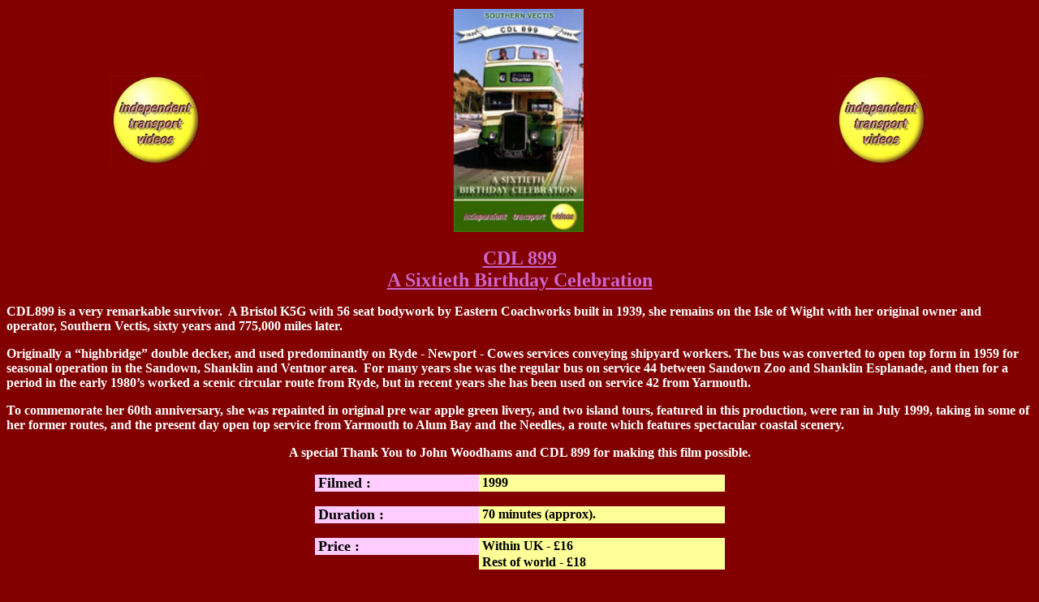

--- FILE ---
content_type: text/html
request_url: http://dentours.com/0005.htm
body_size: 1834
content:
<!DOCTYPE html PUBLIC "-//w3c//dtd html 4.0 transitional//en">
<html><head>
   <meta http-equiv="Content-Type" content="text/html; charset=ISO-8859-1">
   <meta name="Author" content="Graham White">
   <meta name="GENERATOR" content="Mozilla/4.61 [en] (WinNT; I) [Netscape]">
   <meta name="KeyWords" content="Independent Transport Videos">
   <title>0005 - CDL 899   A Sixtieth Birthday Celebration</title></head>

<body alink="#ff0000" bgcolor="#820000" link="#66ffff" text="#000000" vlink="#ffff00">

<div class="Section1">
<div class="Section1">
<div class="Section1">
<div class="Section1">
<div class="Section1">
          <div class="Section1"> 
            <center><table width="100%">
<tbody><tr>
<td>
<center><a href="0004.htm"><img src="image001.jpg" alt="Go to previous page" border="0" height="110" width="111"></a></center>
</td>

<td>
<center>
                      <img src="0005-cover.jpg" height="275" width="160">
</center>
</td>

<td>
<center><a href="0006.htm"><img src="image001.jpg" alt="Go to next page" border="0" height="110" width="111"></a></center>
</td>
</tr>
</tbody></table></center>

<center>
<p><b><u><font face="Verdana"><font color="#cc66cc"><font size="+2">CDL 899</font></font></font></u></b>
<br><b><u><font face="Verdana"><font color="#cc66cc"><font size="+2">A Sixtieth
Birthday Celebration</font></font></font></u></b></p></center>

<p><b><font face="Verdana"><font color="#ffffff">CDL899 is a very remarkable
survivor.&nbsp; A Bristol K5G with 56 seat bodywork by Eastern Coachworks
built in 1939, she remains on the Isle of Wight with her original owner
and operator, Southern Vectis, sixty years and 775,000 miles later.</font></font></b>
</p><p><b><font face="Verdana"><font color="#ffffff">Originally a &#8220;highbridge&#8221;
double decker, and used predominantly on Ryde - Newport - Cowes services
conveying shipyard workers. The bus was converted to open top form in 1959
for seasonal operation in the Sandown, Shanklin and Ventnor area.&nbsp;
For many years she was the regular bus on service 44 between Sandown Zoo
and Shanklin Esplanade, and then for a period in the early 1980&#8217;s worked
a scenic circular route from Ryde, but in recent years she has been used
on service 42 from Yarmouth.</font></font></b>
</p><p><b><font face="Verdana"><font color="#ffffff">To commemorate her 60th
anniversary, she was repainted in original pre war apple green livery,
and two island tours, featured in this production, were ran in July 1999,
taking in some of her former routes, and the present day open top service
from Yarmouth to Alum Bay and the Needles, a route which features spectacular
coastal scenery.</font></font></b>
</p><p>
</p><center><b><font face="Verdana"><font color="#ffffff">A special Thank You to
John Woodhams and CDL 899 for making this film possible.</font></font></b></center>

<center><table bgcolor="#ffff99" cellpadding="0" cellspacing="0" width="40%">
<tbody><tr bgcolor="#800000">
<td><b><font face="Verdana"><font color="#000000">&nbsp;</font></font></b></td>

<td><b><font face="Verdana"><font color="#000000">&nbsp;</font></font></b></td>
</tr>

<tr>
<td bgcolor="#ffccff"><b><font face="Verdana"><font color="#000000">&nbsp;<font size="+1">Filmed
:</font></font></font></b></td>

<td><b><font face="Verdana"><font color="#000000">&nbsp;1999</font></font></b></td>
</tr>

<tr bgcolor="#800000">
<td>&nbsp;</td>

<td>&nbsp;</td>
</tr>

<tr>
<td bgcolor="#ffccff"><b><font face="Verdana"><font color="#000000">&nbsp;<font size="+1">Duration
:</font></font></font></b></td>

<td><b><font face="Verdana"><font color="#000000">&nbsp;70 minutes (approx).</font></font></b></td>
</tr>

<tr bgcolor="#800000">
<td>&nbsp;</td>

<td>&nbsp;</td>
</tr>

<tr>
<td bgcolor="#ffccff"><b><font face="Verdana"><font color="#000000">&nbsp;<font size="+1">Price
:</font></font></font></b></td>

<td><b><font face="Verdana"><font color="#000000">&nbsp;Within UK - £16</font></font></b></td>
</tr>

<tr>
<td bgcolor="#800000">&nbsp;</td>

<td><b><font face="Verdana"><font color="#000000">&nbsp;Rest of world -
£18</font></font></b></td>
</tr>

<tr bgcolor="#800000">
<td>&nbsp;</td>

<td>&nbsp;</td>
</tr>

<tr>
<td bgcolor="#ffccff"><b><font face="Verdana"><font color="#000000">&nbsp;<font size="+1">Format
:</font></font></font></b></td>

<td>&nbsp;<b><font face="Verdana"><font color="#000000">DVD -R</font></font></b></td>
</tr>

<tr bgcolor="#800000">
<td>&nbsp;</td>

<td>&nbsp;</td>
</tr>

<tr>
<td bgcolor="#ffccff"><b><font face="Verdana"><font color="#000000"><font size="+1">&nbsp;Order
Ref :</font></font></font></b></td>

<td>&nbsp;<b><font face="Verdana"><font color="#000000">D005</font></font></b></td>
</tr>

<tr bgcolor="#820000">
<td>&nbsp;</td>

<td></td>
</tr>
</tbody></table></center>

<hr width="100%">
<center><table border="0" cols="4" width="100%">
<tbody><tr>
<td rowspan="2"><a href="0004.htm"><img src="image001.jpg" alt="Go to previous page" border="0" height="110" width="111"></a></td>

<td>
<center><b><font face="Verdana"><font color="#ffffff"><font size="+1"><a href="covers.htm">Titles
- by covers</a></font></font></font></b></center>
</td>

<td>
<center><b><font face="Verdana"><font color="#ffffff"><font size="+1"><a href="order.htm">How
to Order</a></font></font></font></b></center>
</td>

<td rowspan="2">
<div align="right"><a href="0006.htm"><img src="image001.jpg" alt="Go to next page" border="0" height="110" width="111"></a></div>
</td>
</tr>

<tr>
<td>
<center><b><font face="Verdana"><font color="#ffffff"><font size="+1"><a href="list.htm">Titles
- by list</a></font></font></font></b></center>
</td>

<td>
<center><b><font face="Verdana"><font color="#ffffff"><font size="+1"><a href="welcome.htm">Home</a></font></font></font></b></center>
</td>
</tr>
</tbody></table></center>
</div>
</div>
</div>
</div>
</div>
</div>

</body></html>